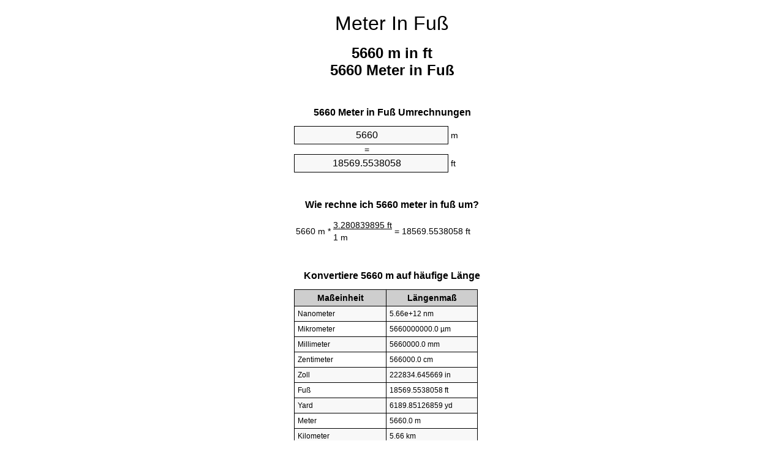

--- FILE ---
content_type: text/html
request_url: https://meters-to-feet.appspot.com/0/de/5660-meter-in-fuss.html
body_size: 5503
content:
<!DOCTYPE html><html dir="ltr" lang="de"><head><meta charset="utf-8"><title>5660 Meter In Fuß Einheitenumrechner | 5660 m in ft Einheitenumrechner</title> <meta name="description" content="5660 m in ft (5660 meter in fuß) Einheitenumrechner. Berechne 5660 Meter zu Fuß mit Formeln, aktuellen Länge Umrechnungen, Umrechnungstabellen und mehr."> <meta name="keywords" content="5660 Meter in ft, 5660 m in ft, 5660 m in Fuß"><meta name="viewport" content="width=device-width, initial-scale=1, maximum-scale=1, user-scalable=0"><link rel="icon" type="image/x-icon" href="https://meters-to-feet.appspot.com/favicon.ico"><link rel="shortcut icon" type="image/x-icon" href="https://meters-to-feet.appspot.com/favicon.ico"><link rel="icon" type="image/gif" href="https://meters-to-feet.appspot.com/favicon.gif"><link rel="icon" type="image/png" href="https://meters-to-feet.appspot.com/favicon.png"><link rel="apple-touch-icon" href="https://meters-to-feet.appspot.com/apple-touch-icon.png"><link rel="apple-touch-icon" href="https://meters-to-feet.appspot.com/apple-touch-icon-57x57.png" sizes="57x57"><link rel="apple-touch-icon" href="https://meters-to-feet.appspot.com/apple-touch-icon-60x60.png" sizes="60x60"><link rel="apple-touch-icon" href="https://meters-to-feet.appspot.com/apple-touch-icon-72x72.png" sizes="72x72"><link rel="apple-touch-icon" href="https://meters-to-feet.appspot.com/apple-touch-icon-76x76.png" sizes="76x76"><link rel="apple-touch-icon" href="https://meters-to-feet.appspot.com/apple-touch-icon-114x114.png" sizes="114x114"><link rel="apple-touch-icon" href="https://meters-to-feet.appspot.com/apple-touch-icon-120x120.png" sizes="120x120"><link rel="apple-touch-icon" href="https://meters-to-feet.appspot.com/apple-touch-icon-128x128.png" sizes="128x128"><link rel="apple-touch-icon" href="https://meters-to-feet.appspot.com/apple-touch-icon-144x144.png" sizes="144x144"><link rel="apple-touch-icon" href="https://meters-to-feet.appspot.com/apple-touch-icon-152x152.png" sizes="152x152"><link rel="apple-touch-icon" href="https://meters-to-feet.appspot.com/apple-touch-icon-180x180.png" sizes="180x180"><link rel="apple-touch-icon" href="https://meters-to-feet.appspot.com/apple-touch-icon-precomposed.png"><link rel="icon" type="image/png" href="https://meters-to-feet.appspot.com/favicon-16x16.png" sizes="16x16"><link rel="icon" type="image/png" href="https://meters-to-feet.appspot.com/favicon-32x32.png" sizes="32x32"><link rel="icon" type="image/png" href="https://meters-to-feet.appspot.com/favicon-96x96.png" sizes="96x96"><link rel="icon" type="image/png" href="https://meters-to-feet.appspot.com/favicon-160x160.png" sizes="160x160"><link rel="icon" type="image/png" href="https://meters-to-feet.appspot.com/favicon-192x192.png" sizes="192x192"><link rel="icon" type="image/png" href="https://meters-to-feet.appspot.com/favicon-196x196.png" sizes="196x196"><link rel="alternate" href="https://meters-to-feet.appspot.com/5660-meters-to-feet.html" hreflang="en"><link rel="alternate" href="https://meters-to-feet.appspot.com/0/bg/5660-metra-v-kraka.html" hreflang="bg"><link rel="alternate" href="https://meters-to-feet.appspot.com/0/cs/5660-metry-na-stopy.html" hreflang="cs"><link rel="alternate" href="https://meters-to-feet.appspot.com/0/da/5660-meter-til-fodder.html" hreflang="da"><link rel="alternate" href="https://meters-to-feet.appspot.com/0/de/5660-meter-in-fuss.html" hreflang="de"><link rel="alternate" href="https://meters-to-feet.appspot.com/1/el/5660-metra-se-podia.html" hreflang="el"><link rel="alternate" href="https://meters-to-feet.appspot.com/1/es/5660-metros-en-pies.html" hreflang="es"><link rel="alternate" href="https://meters-to-feet.appspot.com/1/et/5660-meetrit-et-jalga.html" hreflang="et"><link rel="alternate" href="https://meters-to-feet.appspot.com/1/fi/5660-metriae-jalkaa.html" hreflang="fi"><link rel="alternate" href="https://meters-to-feet.appspot.com/2/fr/5660-metres-en-pieds.html" hreflang="fr"><link rel="alternate" href="https://meters-to-feet.appspot.com/2/hr/5660-metara-u-stopala.html" hreflang="hr"><link rel="alternate" href="https://meters-to-feet.appspot.com/2/hu/5660-meter-lab.html" hreflang="hu"><link rel="alternate" href="https://meters-to-feet.appspot.com/2/it/5660-metri-in-piedi.html" hreflang="it"><link rel="alternate" href="https://meters-to-feet.appspot.com/3/lt/5660-metru-iki-pedu.html" hreflang="lt"><link rel="alternate" href="https://meters-to-feet.appspot.com/3/mt/5660-metri-fil-piedi.html" hreflang="mt"><link rel="alternate" href="https://meters-to-feet.appspot.com/3/nl/5660-meters-naar-voeten.html" hreflang="nl"><link rel="alternate" href="https://meters-to-feet.appspot.com/3/pl/5660-metry-na-stopy.html" hreflang="pl"><link rel="alternate" href="https://meters-to-feet.appspot.com/4/pt/5660-metros-em-pes.html" hreflang="pt"><link rel="alternate" href="https://meters-to-feet.appspot.com/4/ro/5660-metri-in-picioare.html" hreflang="ro"><link rel="alternate" href="https://meters-to-feet.appspot.com/4/sk/5660-meter-na-stopa.html" hreflang="sk"><link rel="alternate" href="https://meters-to-feet.appspot.com/4/sv/5660-meter-till-fot.html" hreflang="sv"><link rel="alternate" href="https://meters-to-feet.appspot.com/5/af/5660-meter-in-voete.html" hreflang="af"><link rel="alternate" href="https://meters-to-feet.appspot.com/5/ar/5660-meters-to-feet.html" hreflang="ar"><link rel="alternate" href="https://meters-to-feet.appspot.com/5/az/5660-ayaq-metr.html" hreflang="az"><link rel="alternate" href="https://meters-to-feet.appspot.com/5/bn/5660-meters-to-feet.html" hreflang="bn"><link rel="alternate" href="https://meters-to-feet.appspot.com/6/ca/5660-metres-a-peus.html" hreflang="ca"><link rel="alternate" href="https://meters-to-feet.appspot.com/6/hi/5660-meetar-se-pair.html" hreflang="hi"><link rel="alternate" href="https://meters-to-feet.appspot.com/6/id/5660-meter-ke-kaki.html" hreflang="id"><link rel="alternate" href="https://meters-to-feet.appspot.com/6/ja/5660-meters-to-feet.html" hreflang="ja"><link rel="alternate" href="https://meters-to-feet.appspot.com/7/ko/5660-meters-to-feet.html" hreflang="ko"><link rel="alternate" href="https://meters-to-feet.appspot.com/7/no/5660-meter-til-ootter.html" hreflang="no"><link rel="alternate" href="https://meters-to-feet.appspot.com/7/ru/5660-metrov-v-nogi.html" hreflang="ru"><link rel="alternate" href="https://meters-to-feet.appspot.com/7/sl/5660-metrov-v-cevelj.html" hreflang="sl"><link rel="alternate" href="https://meters-to-feet.appspot.com/8/sq/5660-metra-ne-kembe.html" hreflang="sq"><link rel="alternate" href="https://meters-to-feet.appspot.com/8/th/5660-meters-to-feet.html" hreflang="th"><link rel="alternate" href="https://meters-to-feet.appspot.com/8/gu/5660-meters-to-feet.html" hreflang="gu"><link rel="alternate" href="https://meters-to-feet.appspot.com/8/tr/5660-metre-fite.html" hreflang="tr"><link rel="alternate" href="https://meters-to-feet.appspot.com/9/uk/5660-metry-v-nohy.html" hreflang="uk"><link rel="alternate" href="https://meters-to-feet.appspot.com/9/vi/5660-met-sang-feet.html" hreflang="vi"><link rel="alternate" href="https://meters-to-feet.appspot.com/9/zhs/5660-meters-to-feet.html" hreflang="zh-Hans"><link rel="alternate" href="https://meters-to-feet.appspot.com/9/zht/5660-meters-to-feet.html" hreflang="zh-Hant"><link rel="alternate" href="https://meters-to-feet.appspot.com/10/engb/5660-metres-to-feet.html" hreflang="en-GB"><link rel="alternate" href="https://meters-to-feet.appspot.com/10/x/5660-meters-to-feet.html" hreflang="x-default"><link rel="canonical" href="https://meters-to-feet.appspot.com/0/de/5660-meter-in-fuss.html"> <meta name="robots" content="index,follow"> <style type="text/css">*{font-family:arial,sans-serif;-webkit-appearance:none;-webkit-touch-callout:none;font-size:14px}body{margin:0;padding:0}.wrapper{width:320px;overflow:hidden;margin:0 auto;background-color:#fff}.header{overflow:hidden;text-align:center;padding-top:20px}.header a,.header a:active,.header a:hover{font-size:32px;color:#000;text-align:center;text-decoration:none}h1,h2{width:100%;text-align:center;font-weight:bold}h1,h1 span{font-size:24px}h2{font-size:16px;padding-top:30px}img{padding-left:5px;width:310px;height:705px}.text{padding:0 5px 5px 5px}.text a,.text a:hover,.text a:active{color:#005dab}.link_list,.footer ol{list-style:none;padding:0}.link_list li,.footer ol li{width:310px;padding:5px}.link_list li h3{padding:0;margin:0}.link_list li a,.link_list li a:hover,.link_list li a:active,.footer ol li a,.footer ol li a:hover,.footer ol li a:active,.footer ol li span{display:block;padding:5px 0 5px 0;color:#000;text-decoration:none}.link_list li a:hover,.footer ol li a:hover{text-decoration:underline}.link_list li a:after{content:"〉";float:right}input{width:240px;text-align:center;background-color:#f8f8f8;border:1px solid #000;padding:5px;font-size:16px}.center{padding-left:115px}.underline{text-decoration:underline;width:70px}.center1{text-align:center}.left{text-align:left}.right{text-align:right}.common,.common th,.common td{border:1px solid #000;border-collapse:collapse;padding:5px;width:300px}.common th{background-color:#cecece}.common td{width:50%;font-size:12px}.conversion{margin-bottom:20px}.b1{background-color:#f8f8f8}.footer{overflow:hidden;background-color:#dcdcdc;margin-top:30px}.footer ol li,.footer ol li a,.footer ol li span{text-align:center;color:#666}</style><script type="text/javascript">function roundNumber(a,b){return Math.round(Math.round(a*Math.pow(10,b+1))/Math.pow(10,1))/Math.pow(10,b)}function convert(e,a,d,f){var c=document.getElementById(e).value;var b="";if(c!=""){if(!isNaN(c)){b=roundNumber(c*d,f)}}if(document.getElementById(a).hasAttribute("value")){document.getElementById(a).value=b}else{document.getElementById(a).textContent=b}};</script> </head><body><div class="wrapper"><div class="header"><header><a title="Meter in Fuß Einheitenumrechner" href="https://meters-to-feet.appspot.com/0/de/">Meter In Fuß</a></header></div><div><h1>5660 m in ft<br>5660 Meter in Fuß</h1></div><div><div><h2>5660 Meter in Fuß Umrechnungen</h2></div><div><form><div><input id="from" type="number" min="0" max="1000000000000" step="any" placeholder="1" onkeyup="convert('from', 'to', 3.28083989501, 10);" onchange="convert('from', 'to', 3.28083989501, 10);" value="5660">&nbsp;<span class="unit">m</span></div><div class="center">=</div><div><input id="to" type="number" min="0" max="1000000000000" step="any" placeholder="1" onkeyup="convert('to', 'from', 0.3048, 10);" onchange="convert('to', 'from', 0.3048, 10);" value="18569.5538058">&nbsp;<span class="unit">ft</span></div></form></div></div><div><div><h2>Wie rechne ich 5660 meter in fuß um?</h2></div><div><table><tr><td class="right" rowspan="2">5660&nbsp;m *</td><td class="underline">3.280839895&nbsp;ft</td><td class="left" rowspan="2">=&nbsp;18569.5538058&nbsp;ft</td></tr><tr><td>1 m</td></tr></table></div></div><div><div><h2>Konvertiere 5660 m auf häufige Länge</h2></div><div><table class="common"><tr><th>Maßeinheit</th><th>Längenmaß</th></tr><tr class="b1"><td>Nanometer</td><td>5.66e+12 nm</td></tr><tr><td>Mikrometer</td><td>5660000000.0 µm</td></tr><tr class="b1"><td>Millimeter</td><td>5660000.0 mm</td></tr><tr><td>Zentimeter</td><td>566000.0 cm</td></tr><tr class="b1"><td>Zoll</td><td>222834.645669 in</td></tr><tr><td>Fuß</td><td>18569.5538058 ft</td></tr><tr class="b1"><td>Yard</td><td>6189.85126859 yd</td></tr><tr><td>Meter</td><td>5660.0 m</td></tr><tr class="b1"><td>Kilometer</td><td>5.66 km</td></tr><tr><td>Meile</td><td>3.5169609481 mi</td></tr><tr class="b1"><td>Seemeile</td><td>3.0561555076 nmi</td></tr></table></div></div><div><div><h2>5660 Meter Umrechnungstabelle</h2></div><div><img alt="5660 Meter Umrechnungstabelle" src="https://meters-to-feet.appspot.com/image/5660.png"></div></div><div><div><h2>Weitere meter in fuß Berechnungen</h2></div><div><ol class="link_list"><li class="b1"><a title="5560 m in ft | 5560 Meter in Fuß" href="https://meters-to-feet.appspot.com/0/de/5560-meter-in-fuss.html">5560 Meter in Fuß</a></li><li><a title="5570 m in ft | 5570 Meter in Fuß" href="https://meters-to-feet.appspot.com/0/de/5570-meter-in-fuss.html">5570 Meter in Fuß</a></li><li class="b1"><a title="5580 m in ft | 5580 Meter in Fuß" href="https://meters-to-feet.appspot.com/0/de/5580-meter-in-fuss.html">5580 m in Fuß</a></li><li><a title="5590 m in ft | 5590 Meter in Fuß" href="https://meters-to-feet.appspot.com/0/de/5590-meter-in-fuss.html">5590 m in ft</a></li><li class="b1"><a title="5600 m in ft | 5600 Meter in Fuß" href="https://meters-to-feet.appspot.com/0/de/5600-meter-in-fuss.html">5600 Meter in ft</a></li><li><a title="5610 m in ft | 5610 Meter in Fuß" href="https://meters-to-feet.appspot.com/0/de/5610-meter-in-fuss.html">5610 Meter in ft</a></li><li class="b1"><a title="5620 m in ft | 5620 Meter in Fuß" href="https://meters-to-feet.appspot.com/0/de/5620-meter-in-fuss.html">5620 Meter in Fuß</a></li><li><a title="5630 m in ft | 5630 Meter in Fuß" href="https://meters-to-feet.appspot.com/0/de/5630-meter-in-fuss.html">5630 m in ft</a></li><li class="b1"><a title="5640 m in ft | 5640 Meter in Fuß" href="https://meters-to-feet.appspot.com/0/de/5640-meter-in-fuss.html">5640 Meter in ft</a></li><li><a title="5650 m in ft | 5650 Meter in Fuß" href="https://meters-to-feet.appspot.com/0/de/5650-meter-in-fuss.html">5650 Meter in Fuß</a></li><li class="b1"><a title="5660 m in ft | 5660 Meter in Fuß" href="https://meters-to-feet.appspot.com/0/de/5660-meter-in-fuss.html">5660 m in ft</a></li><li><a title="5670 m in ft | 5670 Meter in Fuß" href="https://meters-to-feet.appspot.com/0/de/5670-meter-in-fuss.html">5670 m in Fuß</a></li><li class="b1"><a title="5680 m in ft | 5680 Meter in Fuß" href="https://meters-to-feet.appspot.com/0/de/5680-meter-in-fuss.html">5680 Meter in Fuß</a></li><li><a title="5690 m in ft | 5690 Meter in Fuß" href="https://meters-to-feet.appspot.com/0/de/5690-meter-in-fuss.html">5690 Meter in ft</a></li><li class="b1"><a title="5700 m in ft | 5700 Meter in Fuß" href="https://meters-to-feet.appspot.com/0/de/5700-meter-in-fuss.html">5700 m in ft</a></li><li><a title="5710 m in ft | 5710 Meter in Fuß" href="https://meters-to-feet.appspot.com/0/de/5710-meter-in-fuss.html">5710 m in ft</a></li><li class="b1"><a title="5720 m in ft | 5720 Meter in Fuß" href="https://meters-to-feet.appspot.com/0/de/5720-meter-in-fuss.html">5720 Meter in ft</a></li><li><a title="5730 m in ft | 5730 Meter in Fuß" href="https://meters-to-feet.appspot.com/0/de/5730-meter-in-fuss.html">5730 Meter in ft</a></li><li class="b1"><a title="5740 m in ft | 5740 Meter in Fuß" href="https://meters-to-feet.appspot.com/0/de/5740-meter-in-fuss.html">5740 Meter in ft</a></li><li><a title="5750 m in ft | 5750 Meter in Fuß" href="https://meters-to-feet.appspot.com/0/de/5750-meter-in-fuss.html">5750 m in ft</a></li><li class="b1"><a title="5760 m in ft | 5760 Meter in Fuß" href="https://meters-to-feet.appspot.com/0/de/5760-meter-in-fuss.html">5760 Meter in Fuß</a></li></ol></div></div> <div><div><h2>Alternative Schreibweisen</h2></div><div>5660 Meter in ft, 5660 Meter zu ft, 5660 m in ft, 5660 m zu ft, 5660 m in Fuß, 5660 m zu Fuß</div></div> <div><div><h2>Weitere Sprachen</h2></div><div><ol class="link_list"><li class="b1"><a title="5660 Meters to feet unit converter" href="https://meters-to-feet.appspot.com/5660-meters-to-feet.html" hreflang="en">&lrm;5660 Meters To Feet</a></li><li><a title="5660 метра в крака преобразувател на единици" href="https://meters-to-feet.appspot.com/0/bg/5660-metra-v-kraka.html" hreflang="bg">&lrm;5660 Метра в Крака</a></li><li class="b1"><a title="5660 metry na stopy převod jednotek" href="https://meters-to-feet.appspot.com/0/cs/5660-metry-na-stopy.html" hreflang="cs">&lrm;5660 Metry Na Stopy</a></li><li><a title="5660 Meter til fødder enhedsomregner" href="https://meters-to-feet.appspot.com/0/da/5660-meter-til-fodder.html" hreflang="da">&lrm;5660 Meter Til Fødder</a></li><li class="b1"><a title="5660 Meter in Fuß Einheitenumrechner" href="https://meters-to-feet.appspot.com/0/de/5660-meter-in-fuss.html" hreflang="de">&lrm;5660 Meter In Fuß</a></li><li><a title="5660 μέτρα σε πόδια μετατροπέας μονάδων" href="https://meters-to-feet.appspot.com/1/el/5660-metra-se-podia.html" hreflang="el">&lrm;5660 μέτρα σε πόδια</a></li><li class="b1"><a title="5660 Metros en pies conversor de unidades" href="https://meters-to-feet.appspot.com/1/es/5660-metros-en-pies.html" hreflang="es">&lrm;5660 Metros En Pies</a></li><li><a title="5660 Meetrit et jalga ühikuteisendi" href="https://meters-to-feet.appspot.com/1/et/5660-meetrit-et-jalga.html" hreflang="et">&lrm;5660 Meetrit Et Jalga</a></li><li class="b1"><a title="5660 Metriä jalkaa yksikkömuunnin" href="https://meters-to-feet.appspot.com/1/fi/5660-metriae-jalkaa.html" hreflang="fi">&lrm;5660 Metriä Jalkaa</a></li><li><a title="5660 Mètres en pieds convertisseur d'unités" href="https://meters-to-feet.appspot.com/2/fr/5660-metres-en-pieds.html" hreflang="fr">&lrm;5660 Mètres En Pieds</a></li><li class="b1"><a title="5660 Metara u stopala pretvornik jedinica" href="https://meters-to-feet.appspot.com/2/hr/5660-metara-u-stopala.html" hreflang="hr">&lrm;5660 Metara U Stopala</a></li><li><a title="5660 Méter láb mértékegység átváltó" href="https://meters-to-feet.appspot.com/2/hu/5660-meter-lab.html" hreflang="hu">&lrm;5660 Méter Láb</a></li><li class="b1"><a title="5660 Metri in piedi convertitore di unità" href="https://meters-to-feet.appspot.com/2/it/5660-metri-in-piedi.html" hreflang="it">&lrm;5660 Metri In Piedi</a></li><li><a title="5660 Metrų iki pėdų vieneto konverterio" href="https://meters-to-feet.appspot.com/3/lt/5660-metru-iki-pedu.html" hreflang="lt">&lrm;5660 Metrų Iki Pėdų</a></li><li class="b1"><a title="5660 Metri fil piedi konvertitur unità" href="https://meters-to-feet.appspot.com/3/mt/5660-metri-fil-piedi.html" hreflang="mt">&lrm;5660 Metri Fil Piedi</a></li><li><a title="5660 Meters naar voeten eenheden converter" href="https://meters-to-feet.appspot.com/3/nl/5660-meters-naar-voeten.html" hreflang="nl">&lrm;5660 Meters Naar Voeten</a></li><li class="b1"><a title="5660 Metry na stopy przelicznik jednostek" href="https://meters-to-feet.appspot.com/3/pl/5660-metry-na-stopy.html" hreflang="pl">&lrm;5660 Metry Na Stopy</a></li><li><a title="5660 Metros em pés conversor de unidades" href="https://meters-to-feet.appspot.com/4/pt/5660-metros-em-pes.html" hreflang="pt">&lrm;5660 Metros Em Pés</a></li><li class="b1"><a title="5660 Metri în picioare convertor unități de măsură" href="https://meters-to-feet.appspot.com/4/ro/5660-metri-in-picioare.html" hreflang="ro">&lrm;5660 Metri în Picioare</a></li><li><a title="5660 Meter na stopa konvertor jednotiek" href="https://meters-to-feet.appspot.com/4/sk/5660-meter-na-stopa.html" hreflang="sk">&lrm;5660 Meter Na Stopa</a></li><li class="b1"><a title="5660 Meter till fot enhetsomvandlaren" href="https://meters-to-feet.appspot.com/4/sv/5660-meter-till-fot.html" hreflang="sv">&lrm;5660 Meter Till Fot</a></li><li><a title="5660 Meter in voete eenheid converter" href="https://meters-to-feet.appspot.com/5/af/5660-meter-in-voete.html" hreflang="af">&lrm;5660 Meter In Voete</a></li><li class="b1"><a title="5660 متر إلى القدمين محوّل الوحدات" href="https://meters-to-feet.appspot.com/5/ar/5660-meters-to-feet.html" hreflang="ar">&rlm;5660 متر إلى القدمين</a></li><li><a title="5660 metr ayaq vahid converter" href="https://meters-to-feet.appspot.com/5/az/5660-ayaq-metr.html" hreflang="az">&lrm;5660 Ayaq Metr</a></li><li class="b1"><a title="5660 মিটার মধ্যে ফুট ইউনিট কনভার্টার" href="https://meters-to-feet.appspot.com/5/bn/5660-meters-to-feet.html" hreflang="bn">&lrm;5660 ফুট মধ্যে মিটার</a></li><li><a title="5660 Metres a peus convertidor d'unitats" href="https://meters-to-feet.appspot.com/6/ca/5660-metres-a-peus.html" hreflang="ca">&lrm;5660 Metres A Peus</a></li><li class="b1"><a title="5660 मीटर से पैरे इकाई कन्वर्टर" href="https://meters-to-feet.appspot.com/6/hi/5660-meetar-se-pair.html" hreflang="hi">&lrm;5660 मीटर से पैरे</a></li><li><a title="5660 Meter ke kaki pengonversi satuan" href="https://meters-to-feet.appspot.com/6/id/5660-meter-ke-kaki.html" hreflang="id">&lrm;5660 Meter Ke Kaki</a></li><li class="b1"><a title="5660 フィートメートル単位変換" href="https://meters-to-feet.appspot.com/6/ja/5660-meters-to-feet.html" hreflang="ja">&lrm;5660 フィートメートル</a></li><li><a title="5660 피트 단위 변환기 미터" href="https://meters-to-feet.appspot.com/7/ko/5660-meters-to-feet.html" hreflang="ko">&lrm;5660 피트 미터</a></li><li class="b1"><a title="5660 Meter til Føtter enhetskovertering" href="https://meters-to-feet.appspot.com/7/no/5660-meter-til-ootter.html" hreflang="no">&lrm;5660 Meter Til Føtter</a></li><li><a title="5660 Метров в ноги конвертер единиц" href="https://meters-to-feet.appspot.com/7/ru/5660-metrov-v-nogi.html" hreflang="ru">&lrm;5660 Метров в ноги</a></li><li class="b1"><a title="5660 Metrov v čevelj pretvornik enot" href="https://meters-to-feet.appspot.com/7/sl/5660-metrov-v-cevelj.html" hreflang="sl">&lrm;5660 Metrov V Čevelj</a></li><li><a title="5660 Metra në këmbë njësi converter" href="https://meters-to-feet.appspot.com/8/sq/5660-metra-ne-kembe.html" hreflang="sq">&lrm;5660 Metra Në Këmbë</a></li><li class="b1"><a title="5660 เมตรเพื่อแปลงหน่วยฟุต" href="https://meters-to-feet.appspot.com/8/th/5660-meters-to-feet.html" hreflang="th">&lrm;5660 เมตรเป็นฟุต</a></li><li><a title="5660 પગ એકમ કન્વર્ટર મીટર" href="https://meters-to-feet.appspot.com/8/gu/5660-meters-to-feet.html" hreflang="gu">&lrm;5660 પગ મીટર</a></li><li class="b1"><a title="5660 Metre fite birim dönüştürücü" href="https://meters-to-feet.appspot.com/8/tr/5660-metre-fite.html" hreflang="tr">&lrm;5660 Metre Fite</a></li><li><a title="5660 метри в ноги конвертор величин" href="https://meters-to-feet.appspot.com/9/uk/5660-metry-v-nohy.html" hreflang="uk">&lrm;5660 метри в ноги</a></li><li class="b1"><a title="5660 Mét sang feet trình chuyển đổi đơn vị" href="https://meters-to-feet.appspot.com/9/vi/5660-met-sang-feet.html" hreflang="vi">&lrm;5660 Mét Sang Feet</a></li><li><a title="5660 米英尺单位换算" href="https://meters-to-feet.appspot.com/9/zhs/5660-meters-to-feet.html" hreflang="zh-Hans">&lrm;5660 米到脚</a></li><li class="b1"><a title="5660 米英尺單位換算" href="https://meters-to-feet.appspot.com/9/zht/5660-meters-to-feet.html" hreflang="zh-Hant">&lrm;5660 米到腳</a></li><li><a title="5660 Metres To Feet" href="https://meters-to-feet.appspot.com/10/engb/5660-metres-to-feet.html" hreflang="en-GB">&lrm;5660 Metres To Feet</a></li></ol></div></div><div class="footer"><footer><ol><li><a title="Sitemap 0.1 - 100 | Meter in Fuß Einheitenumrechner" href="https://meters-to-feet.appspot.com/0/de/sitemap-1.html">Sitemap 0.1 - 100</a></li><li><a title="Sitemap 101 - 1000 | Meter in Fuß Einheitenumrechner" href="https://meters-to-feet.appspot.com/0/de/sitemap-2.html">Sitemap 101 - 1000</a></li><li><a title="Sitemap 1010 - 10000 | Meter in Fuß Einheitenumrechner" href="https://meters-to-feet.appspot.com/0/de/sitemap-3.html">Sitemap 1010 - 10000</a></li><li><a title="Impressum | Meter in Fuß Einheitenumrechner" href="https://meters-to-feet.appspot.com/0/de/impressum.html" rel="nofollow">Impressum</a></li><li><span>&copy; Meta Technologies GmbH</span></li></ol></footer></div></div></body></html>